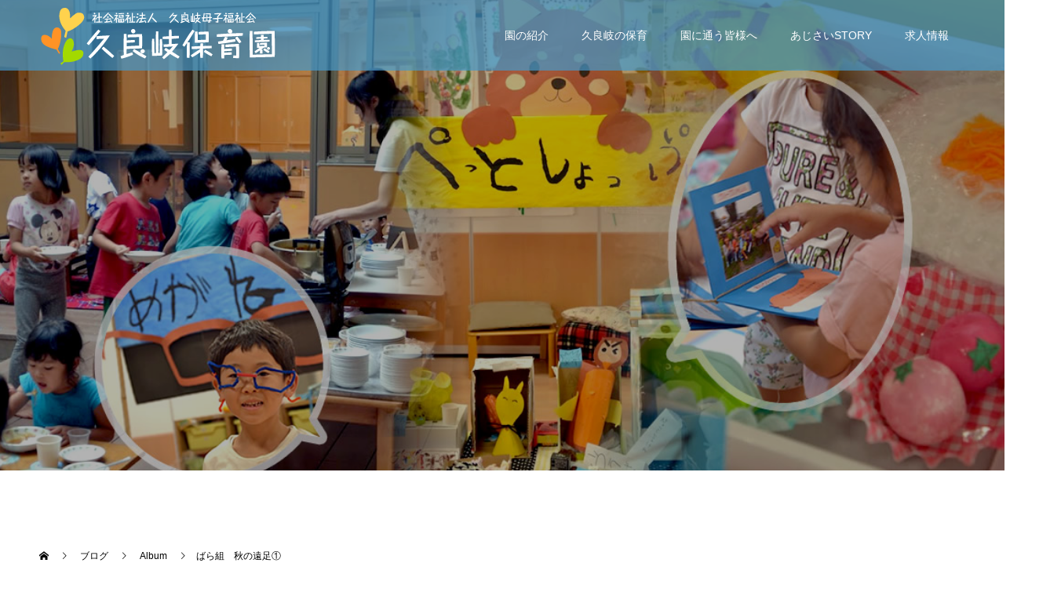

--- FILE ---
content_type: text/html; charset=UTF-8
request_url: https://www.kurakihoikuen.jp/%E3%81%B0%E3%82%89%E7%B5%84%E3%80%80%E7%A7%8B%E3%81%AE%E9%81%A0%E8%B6%B3%E2%91%A0/
body_size: 59467
content:
<!doctype html>
<html lang="ja" prefix="og: http://ogp.me/ns#">
<head>
<meta charset="UTF-8">
<meta name="viewport" content="width=device-width, initial-scale=1">
<meta name="description" content="ばら組、秋の遠足の様子です。室内でゲームをしました。">
<!-- Global site tag (gtag.js) - Google Analytics -->
<script async src="https://www.googletagmanager.com/gtag/js?id=UA-224322359-1"></script>
<script>
    window.dataLayer = window.dataLayer || [];
    function gtag() {
        dataLayer.push(arguments);
    }
    gtag('js', new Date());

    gtag('config', 'UA-224322359-1', { 'anonymize_ip': false } );
</script>
<title>ばら組　秋の遠足① &#8211; 久良岐保育園</title>
<meta name='robots' content='max-image-preview:large' />
<link rel="alternate" type="application/rss+xml" title="久良岐保育園 &raquo; フィード" href="https://www.kurakihoikuen.jp/feed/" />
<link rel="alternate" type="application/rss+xml" title="久良岐保育園 &raquo; コメントフィード" href="https://www.kurakihoikuen.jp/comments/feed/" />
<link rel="alternate" title="oEmbed (JSON)" type="application/json+oembed" href="https://www.kurakihoikuen.jp/wp-json/oembed/1.0/embed?url=https%3A%2F%2Fwww.kurakihoikuen.jp%2F%25e3%2581%25b0%25e3%2582%2589%25e7%25b5%2584%25e3%2580%2580%25e7%25a7%258b%25e3%2581%25ae%25e9%2581%25a0%25e8%25b6%25b3%25e2%2591%25a0%2F" />
<link rel="alternate" title="oEmbed (XML)" type="text/xml+oembed" href="https://www.kurakihoikuen.jp/wp-json/oembed/1.0/embed?url=https%3A%2F%2Fwww.kurakihoikuen.jp%2F%25e3%2581%25b0%25e3%2582%2589%25e7%25b5%2584%25e3%2580%2580%25e7%25a7%258b%25e3%2581%25ae%25e9%2581%25a0%25e8%25b6%25b3%25e2%2591%25a0%2F&#038;format=xml" />
<style id='wp-img-auto-sizes-contain-inline-css' type='text/css'>
img:is([sizes=auto i],[sizes^="auto," i]){contain-intrinsic-size:3000px 1500px}
/*# sourceURL=wp-img-auto-sizes-contain-inline-css */
</style>
<style id='wp-emoji-styles-inline-css' type='text/css'>

	img.wp-smiley, img.emoji {
		display: inline !important;
		border: none !important;
		box-shadow: none !important;
		height: 1em !important;
		width: 1em !important;
		margin: 0 0.07em !important;
		vertical-align: -0.1em !important;
		background: none !important;
		padding: 0 !important;
	}
/*# sourceURL=wp-emoji-styles-inline-css */
</style>
<style id='wp-block-library-inline-css' type='text/css'>
:root{--wp-block-synced-color:#7a00df;--wp-block-synced-color--rgb:122,0,223;--wp-bound-block-color:var(--wp-block-synced-color);--wp-editor-canvas-background:#ddd;--wp-admin-theme-color:#007cba;--wp-admin-theme-color--rgb:0,124,186;--wp-admin-theme-color-darker-10:#006ba1;--wp-admin-theme-color-darker-10--rgb:0,107,160.5;--wp-admin-theme-color-darker-20:#005a87;--wp-admin-theme-color-darker-20--rgb:0,90,135;--wp-admin-border-width-focus:2px}@media (min-resolution:192dpi){:root{--wp-admin-border-width-focus:1.5px}}.wp-element-button{cursor:pointer}:root .has-very-light-gray-background-color{background-color:#eee}:root .has-very-dark-gray-background-color{background-color:#313131}:root .has-very-light-gray-color{color:#eee}:root .has-very-dark-gray-color{color:#313131}:root .has-vivid-green-cyan-to-vivid-cyan-blue-gradient-background{background:linear-gradient(135deg,#00d084,#0693e3)}:root .has-purple-crush-gradient-background{background:linear-gradient(135deg,#34e2e4,#4721fb 50%,#ab1dfe)}:root .has-hazy-dawn-gradient-background{background:linear-gradient(135deg,#faaca8,#dad0ec)}:root .has-subdued-olive-gradient-background{background:linear-gradient(135deg,#fafae1,#67a671)}:root .has-atomic-cream-gradient-background{background:linear-gradient(135deg,#fdd79a,#004a59)}:root .has-nightshade-gradient-background{background:linear-gradient(135deg,#330968,#31cdcf)}:root .has-midnight-gradient-background{background:linear-gradient(135deg,#020381,#2874fc)}:root{--wp--preset--font-size--normal:16px;--wp--preset--font-size--huge:42px}.has-regular-font-size{font-size:1em}.has-larger-font-size{font-size:2.625em}.has-normal-font-size{font-size:var(--wp--preset--font-size--normal)}.has-huge-font-size{font-size:var(--wp--preset--font-size--huge)}.has-text-align-center{text-align:center}.has-text-align-left{text-align:left}.has-text-align-right{text-align:right}.has-fit-text{white-space:nowrap!important}#end-resizable-editor-section{display:none}.aligncenter{clear:both}.items-justified-left{justify-content:flex-start}.items-justified-center{justify-content:center}.items-justified-right{justify-content:flex-end}.items-justified-space-between{justify-content:space-between}.screen-reader-text{border:0;clip-path:inset(50%);height:1px;margin:-1px;overflow:hidden;padding:0;position:absolute;width:1px;word-wrap:normal!important}.screen-reader-text:focus{background-color:#ddd;clip-path:none;color:#444;display:block;font-size:1em;height:auto;left:5px;line-height:normal;padding:15px 23px 14px;text-decoration:none;top:5px;width:auto;z-index:100000}html :where(.has-border-color){border-style:solid}html :where([style*=border-top-color]){border-top-style:solid}html :where([style*=border-right-color]){border-right-style:solid}html :where([style*=border-bottom-color]){border-bottom-style:solid}html :where([style*=border-left-color]){border-left-style:solid}html :where([style*=border-width]){border-style:solid}html :where([style*=border-top-width]){border-top-style:solid}html :where([style*=border-right-width]){border-right-style:solid}html :where([style*=border-bottom-width]){border-bottom-style:solid}html :where([style*=border-left-width]){border-left-style:solid}html :where(img[class*=wp-image-]){height:auto;max-width:100%}:where(figure){margin:0 0 1em}html :where(.is-position-sticky){--wp-admin--admin-bar--position-offset:var(--wp-admin--admin-bar--height,0px)}@media screen and (max-width:600px){html :where(.is-position-sticky){--wp-admin--admin-bar--position-offset:0px}}

/*# sourceURL=wp-block-library-inline-css */
</style><style id='global-styles-inline-css' type='text/css'>
:root{--wp--preset--aspect-ratio--square: 1;--wp--preset--aspect-ratio--4-3: 4/3;--wp--preset--aspect-ratio--3-4: 3/4;--wp--preset--aspect-ratio--3-2: 3/2;--wp--preset--aspect-ratio--2-3: 2/3;--wp--preset--aspect-ratio--16-9: 16/9;--wp--preset--aspect-ratio--9-16: 9/16;--wp--preset--color--black: #000000;--wp--preset--color--cyan-bluish-gray: #abb8c3;--wp--preset--color--white: #ffffff;--wp--preset--color--pale-pink: #f78da7;--wp--preset--color--vivid-red: #cf2e2e;--wp--preset--color--luminous-vivid-orange: #ff6900;--wp--preset--color--luminous-vivid-amber: #fcb900;--wp--preset--color--light-green-cyan: #7bdcb5;--wp--preset--color--vivid-green-cyan: #00d084;--wp--preset--color--pale-cyan-blue: #8ed1fc;--wp--preset--color--vivid-cyan-blue: #0693e3;--wp--preset--color--vivid-purple: #9b51e0;--wp--preset--gradient--vivid-cyan-blue-to-vivid-purple: linear-gradient(135deg,rgb(6,147,227) 0%,rgb(155,81,224) 100%);--wp--preset--gradient--light-green-cyan-to-vivid-green-cyan: linear-gradient(135deg,rgb(122,220,180) 0%,rgb(0,208,130) 100%);--wp--preset--gradient--luminous-vivid-amber-to-luminous-vivid-orange: linear-gradient(135deg,rgb(252,185,0) 0%,rgb(255,105,0) 100%);--wp--preset--gradient--luminous-vivid-orange-to-vivid-red: linear-gradient(135deg,rgb(255,105,0) 0%,rgb(207,46,46) 100%);--wp--preset--gradient--very-light-gray-to-cyan-bluish-gray: linear-gradient(135deg,rgb(238,238,238) 0%,rgb(169,184,195) 100%);--wp--preset--gradient--cool-to-warm-spectrum: linear-gradient(135deg,rgb(74,234,220) 0%,rgb(151,120,209) 20%,rgb(207,42,186) 40%,rgb(238,44,130) 60%,rgb(251,105,98) 80%,rgb(254,248,76) 100%);--wp--preset--gradient--blush-light-purple: linear-gradient(135deg,rgb(255,206,236) 0%,rgb(152,150,240) 100%);--wp--preset--gradient--blush-bordeaux: linear-gradient(135deg,rgb(254,205,165) 0%,rgb(254,45,45) 50%,rgb(107,0,62) 100%);--wp--preset--gradient--luminous-dusk: linear-gradient(135deg,rgb(255,203,112) 0%,rgb(199,81,192) 50%,rgb(65,88,208) 100%);--wp--preset--gradient--pale-ocean: linear-gradient(135deg,rgb(255,245,203) 0%,rgb(182,227,212) 50%,rgb(51,167,181) 100%);--wp--preset--gradient--electric-grass: linear-gradient(135deg,rgb(202,248,128) 0%,rgb(113,206,126) 100%);--wp--preset--gradient--midnight: linear-gradient(135deg,rgb(2,3,129) 0%,rgb(40,116,252) 100%);--wp--preset--font-size--small: 13px;--wp--preset--font-size--medium: 20px;--wp--preset--font-size--large: 36px;--wp--preset--font-size--x-large: 42px;--wp--preset--spacing--20: 0.44rem;--wp--preset--spacing--30: 0.67rem;--wp--preset--spacing--40: 1rem;--wp--preset--spacing--50: 1.5rem;--wp--preset--spacing--60: 2.25rem;--wp--preset--spacing--70: 3.38rem;--wp--preset--spacing--80: 5.06rem;--wp--preset--shadow--natural: 6px 6px 9px rgba(0, 0, 0, 0.2);--wp--preset--shadow--deep: 12px 12px 50px rgba(0, 0, 0, 0.4);--wp--preset--shadow--sharp: 6px 6px 0px rgba(0, 0, 0, 0.2);--wp--preset--shadow--outlined: 6px 6px 0px -3px rgb(255, 255, 255), 6px 6px rgb(0, 0, 0);--wp--preset--shadow--crisp: 6px 6px 0px rgb(0, 0, 0);}:where(.is-layout-flex){gap: 0.5em;}:where(.is-layout-grid){gap: 0.5em;}body .is-layout-flex{display: flex;}.is-layout-flex{flex-wrap: wrap;align-items: center;}.is-layout-flex > :is(*, div){margin: 0;}body .is-layout-grid{display: grid;}.is-layout-grid > :is(*, div){margin: 0;}:where(.wp-block-columns.is-layout-flex){gap: 2em;}:where(.wp-block-columns.is-layout-grid){gap: 2em;}:where(.wp-block-post-template.is-layout-flex){gap: 1.25em;}:where(.wp-block-post-template.is-layout-grid){gap: 1.25em;}.has-black-color{color: var(--wp--preset--color--black) !important;}.has-cyan-bluish-gray-color{color: var(--wp--preset--color--cyan-bluish-gray) !important;}.has-white-color{color: var(--wp--preset--color--white) !important;}.has-pale-pink-color{color: var(--wp--preset--color--pale-pink) !important;}.has-vivid-red-color{color: var(--wp--preset--color--vivid-red) !important;}.has-luminous-vivid-orange-color{color: var(--wp--preset--color--luminous-vivid-orange) !important;}.has-luminous-vivid-amber-color{color: var(--wp--preset--color--luminous-vivid-amber) !important;}.has-light-green-cyan-color{color: var(--wp--preset--color--light-green-cyan) !important;}.has-vivid-green-cyan-color{color: var(--wp--preset--color--vivid-green-cyan) !important;}.has-pale-cyan-blue-color{color: var(--wp--preset--color--pale-cyan-blue) !important;}.has-vivid-cyan-blue-color{color: var(--wp--preset--color--vivid-cyan-blue) !important;}.has-vivid-purple-color{color: var(--wp--preset--color--vivid-purple) !important;}.has-black-background-color{background-color: var(--wp--preset--color--black) !important;}.has-cyan-bluish-gray-background-color{background-color: var(--wp--preset--color--cyan-bluish-gray) !important;}.has-white-background-color{background-color: var(--wp--preset--color--white) !important;}.has-pale-pink-background-color{background-color: var(--wp--preset--color--pale-pink) !important;}.has-vivid-red-background-color{background-color: var(--wp--preset--color--vivid-red) !important;}.has-luminous-vivid-orange-background-color{background-color: var(--wp--preset--color--luminous-vivid-orange) !important;}.has-luminous-vivid-amber-background-color{background-color: var(--wp--preset--color--luminous-vivid-amber) !important;}.has-light-green-cyan-background-color{background-color: var(--wp--preset--color--light-green-cyan) !important;}.has-vivid-green-cyan-background-color{background-color: var(--wp--preset--color--vivid-green-cyan) !important;}.has-pale-cyan-blue-background-color{background-color: var(--wp--preset--color--pale-cyan-blue) !important;}.has-vivid-cyan-blue-background-color{background-color: var(--wp--preset--color--vivid-cyan-blue) !important;}.has-vivid-purple-background-color{background-color: var(--wp--preset--color--vivid-purple) !important;}.has-black-border-color{border-color: var(--wp--preset--color--black) !important;}.has-cyan-bluish-gray-border-color{border-color: var(--wp--preset--color--cyan-bluish-gray) !important;}.has-white-border-color{border-color: var(--wp--preset--color--white) !important;}.has-pale-pink-border-color{border-color: var(--wp--preset--color--pale-pink) !important;}.has-vivid-red-border-color{border-color: var(--wp--preset--color--vivid-red) !important;}.has-luminous-vivid-orange-border-color{border-color: var(--wp--preset--color--luminous-vivid-orange) !important;}.has-luminous-vivid-amber-border-color{border-color: var(--wp--preset--color--luminous-vivid-amber) !important;}.has-light-green-cyan-border-color{border-color: var(--wp--preset--color--light-green-cyan) !important;}.has-vivid-green-cyan-border-color{border-color: var(--wp--preset--color--vivid-green-cyan) !important;}.has-pale-cyan-blue-border-color{border-color: var(--wp--preset--color--pale-cyan-blue) !important;}.has-vivid-cyan-blue-border-color{border-color: var(--wp--preset--color--vivid-cyan-blue) !important;}.has-vivid-purple-border-color{border-color: var(--wp--preset--color--vivid-purple) !important;}.has-vivid-cyan-blue-to-vivid-purple-gradient-background{background: var(--wp--preset--gradient--vivid-cyan-blue-to-vivid-purple) !important;}.has-light-green-cyan-to-vivid-green-cyan-gradient-background{background: var(--wp--preset--gradient--light-green-cyan-to-vivid-green-cyan) !important;}.has-luminous-vivid-amber-to-luminous-vivid-orange-gradient-background{background: var(--wp--preset--gradient--luminous-vivid-amber-to-luminous-vivid-orange) !important;}.has-luminous-vivid-orange-to-vivid-red-gradient-background{background: var(--wp--preset--gradient--luminous-vivid-orange-to-vivid-red) !important;}.has-very-light-gray-to-cyan-bluish-gray-gradient-background{background: var(--wp--preset--gradient--very-light-gray-to-cyan-bluish-gray) !important;}.has-cool-to-warm-spectrum-gradient-background{background: var(--wp--preset--gradient--cool-to-warm-spectrum) !important;}.has-blush-light-purple-gradient-background{background: var(--wp--preset--gradient--blush-light-purple) !important;}.has-blush-bordeaux-gradient-background{background: var(--wp--preset--gradient--blush-bordeaux) !important;}.has-luminous-dusk-gradient-background{background: var(--wp--preset--gradient--luminous-dusk) !important;}.has-pale-ocean-gradient-background{background: var(--wp--preset--gradient--pale-ocean) !important;}.has-electric-grass-gradient-background{background: var(--wp--preset--gradient--electric-grass) !important;}.has-midnight-gradient-background{background: var(--wp--preset--gradient--midnight) !important;}.has-small-font-size{font-size: var(--wp--preset--font-size--small) !important;}.has-medium-font-size{font-size: var(--wp--preset--font-size--medium) !important;}.has-large-font-size{font-size: var(--wp--preset--font-size--large) !important;}.has-x-large-font-size{font-size: var(--wp--preset--font-size--x-large) !important;}
/*# sourceURL=global-styles-inline-css */
</style>

<style id='classic-theme-styles-inline-css' type='text/css'>
/*! This file is auto-generated */
.wp-block-button__link{color:#fff;background-color:#32373c;border-radius:9999px;box-shadow:none;text-decoration:none;padding:calc(.667em + 2px) calc(1.333em + 2px);font-size:1.125em}.wp-block-file__button{background:#32373c;color:#fff;text-decoration:none}
/*# sourceURL=/wp-includes/css/classic-themes.min.css */
</style>
<link rel='stylesheet' id='liquid-block-speech-css' href='https://www.kurakihoikuen.jp/ks/wp-content/plugins/liquid-speech-balloon/css/block.css?ver=6.9' type='text/css' media='all' />
<link rel='stylesheet' id='finalTilesGallery_stylesheet-css' href='https://www.kurakihoikuen.jp/ks/wp-content/plugins/final-tiles-grid-gallery-lite/scripts/ftg.css?ver=3.6.10' type='text/css' media='all' />
<link rel='stylesheet' id='fontawesome_stylesheet-css' href='https://www.kurakihoikuen.jp/ks/wp-content/plugins/final-tiles-grid-gallery-lite/fonts/font-awesome/css/font-awesome.min.css?ver=6.9' type='text/css' media='all' />
<link rel='stylesheet' id='switch-style-css' href='https://www.kurakihoikuen.jp/ks/wp-content/themes/switch_tcd063/style.css?ver=1.7.3' type='text/css' media='all' />
<script type="text/javascript" src="https://www.kurakihoikuen.jp/ks/wp-includes/js/jquery/jquery.min.js?ver=3.7.1" id="jquery-core-js"></script>
<script type="text/javascript" src="https://www.kurakihoikuen.jp/ks/wp-includes/js/jquery/jquery-migrate.min.js?ver=3.4.1" id="jquery-migrate-js"></script>
<link rel="https://api.w.org/" href="https://www.kurakihoikuen.jp/wp-json/" /><link rel="alternate" title="JSON" type="application/json" href="https://www.kurakihoikuen.jp/wp-json/wp/v2/posts/28669" /><link rel="canonical" href="https://www.kurakihoikuen.jp/%e3%81%b0%e3%82%89%e7%b5%84%e3%80%80%e7%a7%8b%e3%81%ae%e9%81%a0%e8%b6%b3%e2%91%a0/" />
<link rel='shortlink' href='https://www.kurakihoikuen.jp/?p=28669' />
<style type="text/css">* Custom css for Access Category Password form */
		.acpwd-container {
		
		}
		
		.acpwd-added-excerpt {
		}
		
		.acpwd-info-message {
		
		}
		
		.acpwd-form {
		
		}
		.acpwd-pass {
		
		}
		
		.acpwd-submit {
		
		}
		
		.acpwd-error-message {
			color: darkred;
		}</style><style type="text/css">.liquid-speech-balloon-00 .liquid-speech-balloon-avatar { background-image: url("https://www.kurakihoikuen.jp/ks/wp-content/uploads/2022/02/papa.png"); } .liquid-speech-balloon-01 .liquid-speech-balloon-avatar { background-image: url("https://www.kurakihoikuen.jp/ks/wp-content/uploads/2022/02/mama.png"); } .liquid-speech-balloon-02 .liquid-speech-balloon-avatar { background-image: url("https://www.kurakihoikuen.jp/ks/wp-content/uploads/2022/03/hogosya01.jpg"); } .liquid-speech-balloon-03 .liquid-speech-balloon-avatar { background-image: url("https://www.kurakihoikuen.jp/ks/wp-content/uploads/2022/03/hogosya02.jpg"); } .liquid-speech-balloon-04 .liquid-speech-balloon-avatar { background-image: url("https://www.kurakihoikuen.jp/ks/wp-content/uploads/2022/03/hogosya03.jpg"); } .liquid-speech-balloon-05 .liquid-speech-balloon-avatar { background-image: url("https://www.kurakihoikuen.jp/ks/wp-content/uploads/2022/03/hogosya04.jpg"); } .liquid-speech-balloon-06 .liquid-speech-balloon-avatar { background-image: url("https://www.kurakihoikuen.jp/ks/wp-content/uploads/2022/03/hogosya05.jpg"); } .liquid-speech-balloon-07 .liquid-speech-balloon-avatar { background-image: url("https://www.kurakihoikuen.jp/ks/wp-content/uploads/2022/03/hogosya06.jpg"); } .liquid-speech-balloon-08 .liquid-speech-balloon-avatar { background-image: url("https://www.kurakihoikuen.jp/ks/wp-content/uploads/2022/03/kyujin_abata01.jpg"); } .liquid-speech-balloon-09 .liquid-speech-balloon-avatar { background-image: url("https://www.kurakihoikuen.jp/ks/wp-content/uploads/2022/03/kyujin_abata02.jpg"); } .liquid-speech-balloon-10 .liquid-speech-balloon-avatar { background-image: url("https://www.kurakihoikuen.jp/ks/wp-content/uploads/2022/03/kyujin_abata03.jpg"); } .liquid-speech-balloon-00 .liquid-speech-balloon-avatar::after { content: "papa"; } .liquid-speech-balloon-01 .liquid-speech-balloon-avatar::after { content: "mama"; } .liquid-speech-balloon-02 .liquid-speech-balloon-avatar::after { content: "保護者さんの声"; } .liquid-speech-balloon-03 .liquid-speech-balloon-avatar::after { content: "保護者さんの声"; } .liquid-speech-balloon-04 .liquid-speech-balloon-avatar::after { content: "保護者さんの声"; } .liquid-speech-balloon-05 .liquid-speech-balloon-avatar::after { content: "保護者さんの声"; } .liquid-speech-balloon-06 .liquid-speech-balloon-avatar::after { content: "保護者さんの声"; } .liquid-speech-balloon-07 .liquid-speech-balloon-avatar::after { content: "保護者さんの声"; } .liquid-speech-balloon-08 .liquid-speech-balloon-avatar::after { content: "保育士の声"; } .liquid-speech-balloon-09 .liquid-speech-balloon-avatar::after { content: "保育士の声"; } .liquid-speech-balloon-10 .liquid-speech-balloon-avatar::after { content: "保育士の声"; } </style>
<style>
.c-comment__form-submit:hover,.p-cb__item-btn a,.c-pw__btn,.p-readmore__btn,.p-pager span,.p-page-links a,.p-pagetop,.p-widget__title,.p-entry__meta,.p-headline,.p-article06__cat,.p-nav02__item-upper,.p-page-header__title,.p-plan__title,.p-btn{background: #4599cb}.c-pw__btn:hover,.p-cb__item-btn a:hover,.p-pagetop:focus,.p-pagetop:hover,.p-readmore__btn:hover,.p-page-links > span,.p-page-links a:hover,.p-pager a:hover,.p-entry__meta a:hover,.p-article06__cat:hover,.p-interview__cat:hover,.p-nav02__item-upper:hover,.p-btn:hover{background: #4599cb}.p-archive-header__title,.p-article01__title a:hover,.p-article01__cat a:hover,.p-article04__title a:hover,.p-faq__cat,.p-faq__list dt:hover,.p-triangle,.p-article06__title a:hover,.p-interview__faq dt,.p-nav02__item-lower:hover .p-nav02__item-title,.p-article07 a:hover,.p-article07__title,.p-block01__title,.p-block01__lower-title,.p-block02__item-title,.p-block03__item-title,.p-block04__title,.p-index-content02__title,.p-article09 a:hover .p-article09__title,.p-index-content06__title,.p-plan-table01__price,.p-plan__catch,.p-plan__notice-title,.p-spec__title,.p-widget a:hover{color: #4599cb}.p-entry__body a,.custom-html-widget a{color: #4599cb}body{font-family: Verdana, "Hiragino Kaku Gothic ProN", "ヒラギノ角ゴ ProN W3", "メイリオ", Meiryo, sans-serif}.c-logo,.p-page-header__title,.p-page-header__desc,.p-archive-header__title,.p-faq__cat,.p-interview__title,.p-footer-link__title,.p-block01__title,.p-block04__title,.p-index-content02__title,.p-headline02__title,.p-index-content01__title,.p-index-content06__title,.p-index-content07__title,.p-index-content09__title,.p-plan__title,.p-plan__catch,.p-header-content__title,.p-spec__title{font-family: Verdana, "Hiragino Kaku Gothic ProN", "ヒラギノ角ゴ ProN W3", "メイリオ", Meiryo, sans-serif}.p-page-header__title{transition-delay: 3s}.p-hover-effect--type1:hover img{-webkit-transform: scale(1.2);transform: scale(1.2)}.l-header{background: rgba(69, 153, 203, 0.700000)}.l-header--fixed.is-active{background: rgba(69, 153, 203, 1.000000)}.p-menu-btn{color: #ffffff}.p-global-nav > ul > li > a{color: #ffffff}.p-global-nav > ul > li > a:hover{color: #999999}.p-global-nav .sub-menu a{background: #4599cb;color: #ffffff}.p-global-nav .sub-menu a:hover{background: #003d7f;color: #ffffff}.p-global-nav .menu-item-has-children > a > .p-global-nav__toggle::before{border-color: #ffffff}.p-footer-link{background-image: url(https://www.kurakihoikuen.jp/ks/wp-content/uploads/2022/03/goannai.jpg)}.p-footer-link::before{background: rgba(0,0,0, 0.500000)}.p-info{background: #ffffff;color: #4599cb}.p-info__logo{font-size: 25px}.p-footer-nav{background: #f5f5f5;color: #000000}.p-footer-nav a{color: #000000}.p-footer-nav a:hover{color: #003d7f}.p-copyright{background: #4599cb}.p-page-header::before{background: rgba(0, 0, 0, 0.3)}.p-page-header__desc{color: #ffffff;font-size: 40px}.p-entry__title{font-size: 32px}.p-entry__body{font-size: 16px}@media screen and (max-width: 1199px) {.l-header{background: #4599cb}.l-header--fixed.is-active{background: #4599cb}.p-global-nav{background: rgba(69,153,203, 1)}.p-global-nav > ul > li > a,.p-global-nav > ul > li > a:hover,.p-global-nav a,.p-global-nav a:hover,.p-global-nav .sub-menu a,.p-global-nav .sub-menu a:hover{color: #ffffff!important}.p-global-nav .menu-item-has-children > a > .sub-menu-toggle::before{border-color: #ffffff}}@media screen and (max-width: 767px) {.p-page-header__desc{font-size: 18px}.p-entry__title{font-size: 20px}.p-entry__body{font-size: 14px}}.c-load--type1 { border: 3px solid rgba(69, 153, 203, 0.2); border-top-color: #4599cb; }
/*フッター小バナー*/
.p-article07__title { font-size:0.9em;}
/*フッター小バナースマホ対策*/
@media screen and (max-width: 560px) {
.p-article07__title { font-size:0.8em;}
}

/*タイトル幅スマホ対策*/
@media screen and (max-width: 767px) {
.p-page-header__title {min-width: 340px; }
}

/*6つのカード*/

.container {
  display: flex;
  flex-direction: column;
  gap: 4vh;
  padding: 0;
  border: none;
	margin: 0 0 100px 0;
}
 
[class^=block-] {
  display: flex;
  flex-direction: row;
  height: 30.3333333333vh;
  gap: 4vh;
}

@media (max-width: 782px) {
  [class^=block-] {
    flex-direction: column;
    height: 800px;
  }
}
 
[class^=box-] {
  display: flex;
  justify-content: center;
  align-items: center;
  flex-basis: 33.3333333333%;
  border: 1px solid #ddd;
  border-radius: 0px;
  background-color: #dddddd;
  font-size: 160%;
	font-weight: bold;
}

/*6つのカード背景*/

.boximage01 {
	background-image: url("https://www.kurakihoikuen.jp/ks/wp-content/uploads/2022/01/7-1.jpg");
	background-position: center;
}
.boximage02 {
	background-image: url("https://www.kurakihoikuen.jp/ks/wp-content/uploads/2022/01/7-2.jpg");
	background-position: center;
}
.boximage03 {
	background-image: url("https://www.kurakihoikuen.jp/ks/wp-content/uploads/2022/01/7-3.jpg");
	background-position: center;
}
.boximage04 {
	background-image: url("https://www.kurakihoikuen.jp/ks/wp-content/uploads/2022/01/7-4.jpg");
	background-position: center;
}
.boximage05 {
	background-image: url("https://www.kurakihoikuen.jp/ks/wp-content/uploads/2022/01/7-5.jpg");
	background-position: center;
}
.boximage06 {
	background-image: url("https://www.kurakihoikuen.jp/ks/wp-content/uploads/2022/01/7-6.jpg");
	background-position: center;
}


/*文字をマウスオーバーで拡大*/

.my-parts {
	display: inline-block;
	transition: all .3s ease 0s;
	text-decoration: none;
  color:#fff;
	text-shadow: 2px 2px 5px #000;
	}
.my-parts:hover {
	cursor: pointer;
	transform: scale(1.2);
	}

/*保護者の声*/

.section06 .wrap {
  display: flex;
  justify-content: space-between;
  align-items: center;
  flex-wrap: wrap;
	margin:0 0 50px 0;
}

.section06 img {
  display: block;
  width: 48%;
  height: auto;
	margin:0 0 50px 0;
}

.section06 .box {
  width: 48%;
	padding: auto;
	text-align: center;
}
.section06 .box img{
	width:70%;
	margin:0 auto 20px auto;
}

.section06 .p-btn {
	margin: 40px;
	
}

.section06 .box p {
	line-height:160%;	
}

.section06 h2 {
	color:#4599cb;
	line-height:140%;	
}


@media (max-width: 782px) {
.section06 img {
	width: 100%;
	}
.section06 .box{
	width: 100%;
	}
.section06 .box img{
	width:90%;
	margin:0 auto 20px auto;
}
}

img {
    border-radius: 0px;
}

.p-btn { display: inline-block; min-width: 200px; height: 55px; padding: 0 15px; border-radius: 0px; color: #fff; font-size: 14px; line-height: 55px; text-align: center; }



/*説明分*/
	
.setsumei01 p{
 text-align:center;	
 margin-bottom:15px;
	}	


/* 固定ページタイトルデザイン */

.p-block02__item-title {
	display:block;
background:url(https://www.kurakihoikuen.jp/ks/wp-content/uploads/2022/01/tit_bg01.png) 0px 0px no-repeat;
	padding:20px 0 0 80px;
	margin:0 0 20px 0;
	width: 100%;
  overflow: hidden;
	height:94px;
	font-size: 1.1rem;
  line-height: 1.8;
  white-space: nowrap;
  text-overflow: ellipsis;
}

@media (max-width: 782px) {
.p-block02__item-title {
	display:block;
background:url(https://www.kurakihoikuen.jp/ks/wp-content/uploads/2022/01/tit_bg01_small.png) 0px 0px no-repeat;
	padding:20px 0 0 60px;
	margin:0 0 20px 0;
	width: 100%;
  overflow: hidden;
	height:94px;
	font-size: 1rem;
  line-height: 1.8;
  white-space: nowrap;
  text-overflow: ellipsis;
}
}

/* トップページ下部バナー */

.banner {
        display: block;
        position: relative;
        padding-top: 400px;
        margin: 0px auto 50px auto;
        width: 100%;
        border-radius: 0px;
        background-image: url(https://www.kurakihoikuen.jp/ks/wp-content/uploads/2022/01/ajisai_top2.jpg);
        background-repeat: no-repeat;
        background-position: center;
        background-size: cover;
        overflow: hidden;
}
.banner:hover {
        color: #fff;
        text-decoration: none;
}
.banner::before {
        position: absolute;
        top: 0px;
        left: 0px;
        right: 0px;
        bottom: 0px;
        background-color: rgba(0, 0, 0, 0);
        content: "";
}
.banner:hover::before {
        background-color: rgba(0, 0, 0, 0);
}
.banner > p {
        position: absolute;
        top: 50%;
        left: 0px;
        transform: translateY(-50%);
        padding: 0px;
        margin: 0px;
        width: 100%;
        color: #fff;
        font-weight: bold;
        text-align: center;
        text-shadow: -2px -2px 6px #8B545E, 2px -2px 6px #8B545E, 2px 2px 6px #8B545E, -2px 2px 6px #8B545E;
        white-space: nowrap;
}
.banner > p > span {
        display: block;
}
.banner > p > span:nth-of-type(1) {
        font-size: 24px;
}
.banner > p > span:nth-of-type(2) {
        font-size: 48px;
}

@media (max-width: 782px) {
.banner > p > span:nth-of-type(1) {
        font-size: 20px;
}
.banner > p > span:nth-of-type(2) {
        font-size: 32px;
}
}

</style>
<!-- Global site tag (gtag.js) - Google Analytics -->
<script async src="https://www.googletagmanager.com/gtag/js?id=UA-224322359-1"></script>
<script>
  window.dataLayer = window.dataLayer || [];
  function gtag(){dataLayer.push(arguments);}
  gtag('js', new Date());

  gtag('config', 'UA-224322359-1');
</script>
</head>
<body class="wp-singular post-template-default single single-post postid-28669 single-format-standard wp-theme-switch_tcd063">
  <div id="site_loader_overlay">
  <div id="site_loader_animation" class="c-load--type1">
      </div>
</div>
<header id="js-header" class="l-header">
  <div class="l-header__inner l-inner">
    <div class="l-header__logo c-logo">
    <a href="https://www.kurakihoikuen.jp/">
    <img src="https://www.kurakihoikuen.jp/ks/wp-content/uploads/2022/01/logo01-2.png" alt="久良岐保育園">
  </a>
  </div>
    <button id="js-menu-btn" class="p-menu-btn c-menu-btn"></button>
    <nav id="js-global-nav" class="p-global-nav"><ul id="menu-%e3%82%b5%e3%83%b3%e3%83%97%e3%83%ab%e3%83%a1%e3%83%8b%e3%83%a5%e3%83%bc" class="menu"><li id="menu-item-34" class="menu-item menu-item-type-custom menu-item-object-custom menu-item-has-children menu-item-34"><a href="https://www.kurakihoikuen.jp/feature01/">園の紹介<span class="p-global-nav__toggle"></span></a>
<ul class="sub-menu">
	<li id="menu-item-439" class="menu-item menu-item-type-post_type menu-item-object-page menu-item-439"><a href="https://www.kurakihoikuen.jp/feature01/">車で通える保育園<span class="p-global-nav__toggle"></span></a></li>
	<li id="menu-item-441" class="menu-item menu-item-type-post_type menu-item-object-page menu-item-441"><a href="https://www.kurakihoikuen.jp/feature02/">小さなグループの生活<span class="p-global-nav__toggle"></span></a></li>
	<li id="menu-item-440" class="menu-item menu-item-type-post_type menu-item-object-page menu-item-440"><a href="https://www.kurakihoikuen.jp/feature03/">火災や自然災害時にも安心<span class="p-global-nav__toggle"></span></a></li>
	<li id="menu-item-708" class="menu-item menu-item-type-custom menu-item-object-custom menu-item-708"><a href="https://www.kurakihoikuen.jp/news/">お知らせ<span class="p-global-nav__toggle"></span></a></li>
	<li id="menu-item-709" class="menu-item menu-item-type-custom menu-item-object-custom menu-item-709"><a href="https://www.kurakihoikuen.jp/event/">イベント<span class="p-global-nav__toggle"></span></a></li>
	<li id="menu-item-707" class="menu-item menu-item-type-custom menu-item-object-custom menu-item-707"><a href="https://www.kurakihoikuen.jp/interview/">インタビュー<span class="p-global-nav__toggle"></span></a></li>
	<li id="menu-item-949" class="menu-item menu-item-type-post_type menu-item-object-page menu-item-949"><a href="https://www.kurakihoikuen.jp/link/">関連施設<span class="p-global-nav__toggle"></span></a></li>
</ul>
</li>
<li id="menu-item-623" class="menu-item menu-item-type-custom menu-item-object-custom menu-item-has-children menu-item-623"><a href="https://www.kurakihoikuen.jp/childcare/">久良岐の保育<span class="p-global-nav__toggle"></span></a>
<ul class="sub-menu">
	<li id="menu-item-177" class="menu-item menu-item-type-post_type menu-item-object-page menu-item-177"><a href="https://www.kurakihoikuen.jp/childcare/">久良岐の保育<span class="p-global-nav__toggle"></span></a></li>
	<li id="menu-item-616" class="menu-item menu-item-type-post_type menu-item-object-page menu-item-616"><a href="https://www.kurakihoikuen.jp/reason/">久良岐を選ぶ理由<span class="p-global-nav__toggle"></span></a></li>
	<li id="menu-item-617" class="menu-item menu-item-type-post_type menu-item-object-page menu-item-617"><a href="https://www.kurakihoikuen.jp/news_anketo/">News(久良岐ってこんな所)<span class="p-global-nav__toggle"></span></a></li>
	<li id="menu-item-618" class="menu-item menu-item-type-post_type menu-item-object-page menu-item-618"><a href="https://www.kurakihoikuen.jp/guide/">Guide(入園案内)<span class="p-global-nav__toggle"></span></a></li>
	<li id="menu-item-614" class="menu-item menu-item-type-post_type menu-item-object-page menu-item-614"><a href="https://www.kurakihoikuen.jp/map/">Access(園までの行き方)<span class="p-global-nav__toggle"></span></a></li>
	<li id="menu-item-1869" class="menu-item menu-item-type-post_type menu-item-object-page menu-item-1869"><a href="https://www.kurakihoikuen.jp/download-2/">Download（各種資料ダウンロード）<span class="p-global-nav__toggle"></span></a></li>
	<li id="menu-item-630" class="menu-item menu-item-type-taxonomy menu-item-object-category menu-item-630"><a href="https://www.kurakihoikuen.jp/category/letter/">Letter(園だより)<span class="p-global-nav__toggle"></span></a></li>
</ul>
</li>
<li id="menu-item-619" class="menu-item menu-item-type-custom menu-item-object-custom menu-item-has-children menu-item-619"><a href="https://www.kurakihoikuen.jp/blog_itiran/">園に通う皆様へ<span class="p-global-nav__toggle"></span></a>
<ul class="sub-menu">
	<li id="menu-item-48307" class="menu-item menu-item-type-custom menu-item-object-custom menu-item-has-children menu-item-48307"><a href="https://www.kurakihoikuen.jp/blog_itiran/">ブログ<span class="p-global-nav__toggle"></span></a>
	<ul class="sub-menu">
		<li id="menu-item-1496" class="menu-item menu-item-type-taxonomy menu-item-object-category menu-item-1496"><a href="https://www.kurakihoikuen.jp/category/blog/smile/">Smile<span class="p-global-nav__toggle"></span></a></li>
		<li id="menu-item-1497" class="menu-item menu-item-type-taxonomy menu-item-object-category menu-item-1497"><a href="https://www.kurakihoikuen.jp/category/blog/smile-2/">Smile+<span class="p-global-nav__toggle"></span></a></li>
		<li id="menu-item-1498" class="menu-item menu-item-type-taxonomy menu-item-object-category menu-item-1498"><a href="https://www.kurakihoikuen.jp/category/blog/smiledeli/">SmileDeli<span class="p-global-nav__toggle"></span></a></li>
	</ul>
</li>
	<li id="menu-item-48306" class="menu-item menu-item-type-custom menu-item-object-custom menu-item-48306"><a href="https://www.kurakihoikuen.jp/blog_itiran/">photo&#038;movie(Album)<span class="p-global-nav__toggle"></span></a></li>
	<li id="menu-item-643" class="menu-item menu-item-type-taxonomy menu-item-object-category menu-item-643"><a href="https://www.kurakihoikuen.jp/category/kondatehyo/">献立表<span class="p-global-nav__toggle"></span></a></li>
	<li id="menu-item-932" class="menu-item menu-item-type-post_type menu-item-object-page menu-item-privacy-policy menu-item-932"><a rel="privacy-policy" href="https://www.kurakihoikuen.jp/privacy-policy/">プライバシーポリシー<span class="p-global-nav__toggle"></span></a></li>
</ul>
</li>
<li id="menu-item-405" class="menu-item menu-item-type-post_type menu-item-object-page menu-item-405"><a href="https://www.kurakihoikuen.jp/ajisai_story/">あじさいSTORY<span class="p-global-nav__toggle"></span></a></li>
<li id="menu-item-622" class="menu-item menu-item-type-post_type menu-item-object-page menu-item-has-children menu-item-622"><a href="https://www.kurakihoikuen.jp/careers/">求人情報<span class="p-global-nav__toggle"></span></a>
<ul class="sub-menu">
	<li id="menu-item-35859" class="menu-item menu-item-type-custom menu-item-object-custom menu-item-35859"><a target="_blank" href="https://docs.google.com/forms/d/e/1FAIpQLSeR5v_ooEqSRP1L_1A87rQRTZHGCFICb59FTFX_-JpBTIS0oQ/viewform">見学申し込み<span class="p-global-nav__toggle"></span></a></li>
	<li id="menu-item-35858" class="menu-item menu-item-type-custom menu-item-object-custom menu-item-35858"><a target="_blank" href="https://www.kuraki-boshi.or.jp/recruite/#:~:text=HP%E3%81%B8%E6%88%BB%E3%82%8B-,%E4%B9%85%E8%89%AF%E5%B2%90%E4%BF%9D%E8%82%B2%E5%9C%92,-%E3%80%90%E5%8B%9F%E9%9B%86%E8%81%B7%E7%A8%AE%E3%80%91">募集要項<span class="p-global-nav__toggle"></span></a></li>
</ul>
</li>
</ul></nav>  </div>
</header>
<main class="l-main">
    <header id="js-page-header" class="p-page-header">
        <div class="p-page-header__title">くらきのようす</div>
        <div class="p-page-header__inner l-inner">
      <p id="js-page-header__desc" class="p-page-header__desc"><span>久良岐保育園のようすを<br />
ここから毎日発信しています。</span></p>
    </div>
    <div id="js-page-header__img" class="p-page-header__img p-page-header__img--type2">
      <img src="https://www.kurakihoikuen.jp/ks/wp-content/uploads/2022/02/blog_header-2.jpg" alt="">
    </div>
  </header>
  <ol class="p-breadcrumb c-breadcrumb l-inner" itemscope="" itemtype="http://schema.org/BreadcrumbList">
<li class="p-breadcrumb__item c-breadcrumb__item c-breadcrumb__item--home" itemprop="itemListElement" itemscope="" itemtype="http://schema.org/ListItem">
<a href="https://www.kurakihoikuen.jp/" itemtype="http://schema.org/Thing" itemprop="item">
<span itemprop="name">HOME</span>
</a>
<meta itemprop="position" content="1">
</li>
<li class="p-breadcrumb__item c-breadcrumb__item" itemprop="itemListElement" itemscope="" itemtype="http://schema.org/ListItem">
<a href="https://www.kurakihoikuen.jp/blog_itiran/" itemtype="http://schema.org/Thing" itemprop="item">
<span itemprop="name">ブログ</span>
</a>
<meta itemprop="position" content="2">
</li>
<li class="p-breadcrumb__item c-breadcrumb__item" itemprop="itemListElement" itemscope="" itemtype="http://schema.org/ListItem">
<a href="https://www.kurakihoikuen.jp/category/album/" itemtype="http://schema.org/Thing" itemprop="item">
<span itemprop="name">Album</span>
</a>
<meta itemprop="position" content="3">
</li>
<li class="p-breadcrumb__item c-breadcrumb__item">ばら組　秋の遠足①</li>
</ol>
  <div class="l-contents l-inner">
    <div class="l-primary">
      			<article class="p-entry">
        <div class="p-entry__inner">
                    <div class="p-triangle p-triangle--no-padding p-triangle--grey">
            <time class="p-date" datetime="2023-11-07">
                            <span class="p-date__month">NOV</span>
                            <span class="p-date__day">07</span>
              2023            </time>
          </div>
          				  <figure class="p-entry__img">
            <img width="1024" height="768" src="https://www.kurakihoikuen.jp/ks/wp-content/uploads/2023/11/P1010796_s.jpg" class="attachment-full size-full wp-post-image" alt="" decoding="async" fetchpriority="high" srcset="https://www.kurakihoikuen.jp/ks/wp-content/uploads/2023/11/P1010796_s.jpg 1024w, https://www.kurakihoikuen.jp/ks/wp-content/uploads/2023/11/P1010796_s-300x225.jpg 300w, https://www.kurakihoikuen.jp/ks/wp-content/uploads/2023/11/P1010796_s-768x576.jpg 768w" sizes="(max-width: 1024px) 100vw, 1024px" />          </figure>
			    <header class="p-entry__header">
                        <p class="p-entry__meta">
              <a href="https://www.kurakihoikuen.jp/category/album/">Album</a>
            </p>
                        <h1 class="p-entry__title">ばら組　秋の遠足①</h1>
				  </header>
          <div class="p-entry__body">
          <div class="acpwd-container" id="acpwd-28669">
<p class="acpwd-info-message">このコンテンツはアクセスが制限されています。閲覧するには以下にパスワードを入力してください。</p>
<form class="acpwd-form" action="/%E3%81%B0%E3%82%89%E7%B5%84%E3%80%80%E7%A7%8B%E3%81%AE%E9%81%A0%E8%B6%B3%E2%91%A0/#acpwd-28669" method="post">
	<input class="acpwd-pass" type="password" name="acpwd-pass" placeholder=""><input class="acpwd-submit" type="submit" value="アクセス"><br />
</form>
</div>
          </div>
                              				  <ul class="p-entry__meta-box c-meta-box u-clearfix">
				  	<li class="c-meta-box__item c-meta-box__item--author">投稿者: <a href="https://www.kurakihoikuen.jp/author/kuraki01/" title="久良岐HP投稿者 の投稿" rel="author">久良岐HP投稿者</a></li><li class="c-meta-box__item c-meta-box__item--category"><a href="https://www.kurakihoikuen.jp/category/album/" rel="category tag">Album</a></li>				  </ul>
				            			    <ul class="p-nav01 c-nav01 u-clearfix">
			    	<li class="p-nav01__item--prev p-nav01__item c-nav01__item c-nav01__item--prev"><a href="https://www.kurakihoikuen.jp/%e3%82%82%e3%82%82%e7%b5%84%e3%80%80%e7%a7%8b%e3%81%ae%e9%81%a0%e8%b6%b3-3/" data-prev="前の記事"><span>もも組　秋の遠足</span></a></li>
			    	<li class="p-nav01__item--next p-nav01__item c-nav01__item c-nav01__item--next"><a href="https://www.kurakihoikuen.jp/%e3%81%b0%e3%82%89%e7%b5%84%e3%80%80%e7%a7%8b%e3%81%ae%e9%81%a0%e8%b6%b3%e2%91%a1/" data-next="次の記事"><span>ばら組　秋の遠足②</span></a></li>
			    </ul>
                  </div>
      </article>
                  			<section>
			 	<h2 class="p-headline">関連記事</h2>
			 	<div class="p-entry__related">
                    <article class="p-entry__related-item p-article01">
            <a class="p-article01__img p-hover-effect--type1" href="https://www.kurakihoikuen.jp/%e9%81%8b%e5%8b%95%e4%bc%9a%e4%bf%9d%e8%ad%b7%e8%80%85%e7%ab%b6%e6%8a%80%ef%bc%92/">
              <img width="333" height="380" src="https://www.kurakihoikuen.jp/ks/wp-content/uploads/2023/10/A-256-s-333x380.jpg" class="attachment-size1 size-size1 wp-post-image" alt="" decoding="async" loading="lazy" />            </a>
            <div class="p-article01__content">
              <h3 class="p-article01__title">
              <a href="https://www.kurakihoikuen.jp/%e9%81%8b%e5%8b%95%e4%bc%9a%e4%bf%9d%e8%ad%b7%e8%80%85%e7%ab%b6%e6%8a%80%ef%bc%92/">運動会保護者競技１</a>
              </h3>
            </div>
          </article>
                    <article class="p-entry__related-item p-article01">
            <a class="p-article01__img p-hover-effect--type1" href="https://www.kurakihoikuen.jp/%e3%81%99%e3%81%bf%e3%82%8c%e7%b5%84%e3%81%8a%e5%88%a5%e3%82%8c%e9%81%a0%e8%b6%b3%e2%91%a1/">
              <img width="590" height="380" src="https://www.kurakihoikuen.jp/ks/wp-content/uploads/2025/03/IMG_0825_s-590x380.jpg" class="attachment-size1 size-size1 wp-post-image" alt="" decoding="async" loading="lazy" srcset="https://www.kurakihoikuen.jp/ks/wp-content/uploads/2025/03/IMG_0825_s-590x380.jpg 590w, https://www.kurakihoikuen.jp/ks/wp-content/uploads/2025/03/IMG_0825_s-740x476.jpg 740w" sizes="auto, (max-width: 590px) 100vw, 590px" />            </a>
            <div class="p-article01__content">
              <h3 class="p-article01__title">
              <a href="https://www.kurakihoikuen.jp/%e3%81%99%e3%81%bf%e3%82%8c%e7%b5%84%e3%81%8a%e5%88%a5%e3%82%8c%e9%81%a0%e8%b6%b3%e2%91%a1/">すみれ組お別れ遠足②</a>
              </h3>
            </div>
          </article>
                    <article class="p-entry__related-item p-article01">
            <a class="p-article01__img p-hover-effect--type1" href="https://www.kurakihoikuen.jp/%e3%81%b0%e3%82%89%e7%b5%84%e3%80%80%ef%bc%96%e6%9c%88%e3%80%80%e3%81%8a%e8%aa%95%e7%94%9f%e6%97%a5%e4%bc%9a/">
              <img width="590" height="380" src="https://www.kurakihoikuen.jp/ks/wp-content/uploads/2025/06/IMG_1929_s-590x380.jpg" class="attachment-size1 size-size1 wp-post-image" alt="" decoding="async" loading="lazy" srcset="https://www.kurakihoikuen.jp/ks/wp-content/uploads/2025/06/IMG_1929_s-590x380.jpg 590w, https://www.kurakihoikuen.jp/ks/wp-content/uploads/2025/06/IMG_1929_s-740x476.jpg 740w" sizes="auto, (max-width: 590px) 100vw, 590px" />            </a>
            <div class="p-article01__content">
              <h3 class="p-article01__title">
              <a href="https://www.kurakihoikuen.jp/%e3%81%b0%e3%82%89%e7%b5%84%e3%80%80%ef%bc%96%e6%9c%88%e3%80%80%e3%81%8a%e8%aa%95%e7%94%9f%e6%97%a5%e4%bc%9a/">ばら組　６月　お誕生日会</a>
              </h3>
            </div>
          </article>
                    <article class="p-entry__related-item p-article01">
            <a class="p-article01__img p-hover-effect--type1" href="https://www.kurakihoikuen.jp/%e9%81%8b%e5%8b%95%e4%bc%9a%e3%83%aa%e3%83%ac%e3%83%bc%ef%bc%91/">
              <img width="500" height="333" src="https://www.kurakihoikuen.jp/ks/wp-content/uploads/2023/10/B-259-s-1.jpg" class="attachment-size1 size-size1 wp-post-image" alt="" decoding="async" loading="lazy" srcset="https://www.kurakihoikuen.jp/ks/wp-content/uploads/2023/10/B-259-s-1.jpg 500w, https://www.kurakihoikuen.jp/ks/wp-content/uploads/2023/10/B-259-s-1-300x200.jpg 300w" sizes="auto, (max-width: 500px) 100vw, 500px" />            </a>
            <div class="p-article01__content">
              <h3 class="p-article01__title">
              <a href="https://www.kurakihoikuen.jp/%e9%81%8b%e5%8b%95%e4%bc%9a%e3%83%aa%e3%83%ac%e3%83%bc%ef%bc%91/">運動会リレー１</a>
              </h3>
            </div>
          </article>
                    <article class="p-entry__related-item p-article01">
            <a class="p-article01__img p-hover-effect--type1" href="https://www.kurakihoikuen.jp/%e3%81%b0%e3%82%89%e7%b5%84%e3%80%80%e3%82%82%e3%81%a1%e3%81%a4%e3%81%8d/">
              <img width="590" height="380" src="https://www.kurakihoikuen.jp/ks/wp-content/uploads/2025/01/IMG_9965_s-590x380.jpg" class="attachment-size1 size-size1 wp-post-image" alt="" decoding="async" loading="lazy" srcset="https://www.kurakihoikuen.jp/ks/wp-content/uploads/2025/01/IMG_9965_s-590x380.jpg 590w, https://www.kurakihoikuen.jp/ks/wp-content/uploads/2025/01/IMG_9965_s-740x476.jpg 740w" sizes="auto, (max-width: 590px) 100vw, 590px" />            </a>
            <div class="p-article01__content">
              <h3 class="p-article01__title">
              <a href="https://www.kurakihoikuen.jp/%e3%81%b0%e3%82%89%e7%b5%84%e3%80%80%e3%82%82%e3%81%a1%e3%81%a4%e3%81%8d/">ばら組　もちつき</a>
              </h3>
            </div>
          </article>
                    <article class="p-entry__related-item p-article01">
            <a class="p-article01__img p-hover-effect--type1" href="https://www.kurakihoikuen.jp/%e6%96%b0%e6%98%a5%e3%81%8a%e6%a5%bd%e3%81%97%e3%81%bf%e4%bc%9a11/">
              <img width="590" height="380" src="https://www.kurakihoikuen.jp/ks/wp-content/uploads/2023/01/IMG_4686_s-1-590x380.jpg" class="attachment-size1 size-size1 wp-post-image" alt="" decoding="async" loading="lazy" srcset="https://www.kurakihoikuen.jp/ks/wp-content/uploads/2023/01/IMG_4686_s-1-590x380.jpg 590w, https://www.kurakihoikuen.jp/ks/wp-content/uploads/2023/01/IMG_4686_s-1-740x476.jpg 740w" sizes="auto, (max-width: 590px) 100vw, 590px" />            </a>
            <div class="p-article01__content">
              <h3 class="p-article01__title">
              <a href="https://www.kurakihoikuen.jp/%e6%96%b0%e6%98%a5%e3%81%8a%e6%a5%bd%e3%81%97%e3%81%bf%e4%bc%9a11/">新春お楽しみ会11</a>
              </h3>
            </div>
          </article>
                  </div>
			 </section>
           </div><!-- /.l-primary -->
    <div class="l-secondary">
<div class="p-widget widget_categories" id="categories-2">
<h2 class="p-widget__title">カテゴリー</h2>
			<ul>
					<li class="cat-item cat-item-8"><a href="https://www.kurakihoikuen.jp/category/album/">Album</a>
</li>
	<li class="cat-item cat-item-4"><a href="https://www.kurakihoikuen.jp/category/letter/">Letter</a>
</li>
	<li class="cat-item cat-item-7"><a href="https://www.kurakihoikuen.jp/category/blog/">ブログ</a>
<ul class='children'>
	<li class="cat-item cat-item-9"><a href="https://www.kurakihoikuen.jp/category/blog/smile/">Smile</a>
</li>
	<li class="cat-item cat-item-10"><a href="https://www.kurakihoikuen.jp/category/blog/smile-2/">Smile+</a>
</li>
	<li class="cat-item cat-item-11"><a href="https://www.kurakihoikuen.jp/category/blog/smiledeli/">SmileDeli</a>
</li>
</ul>
</li>
	<li class="cat-item cat-item-5"><a href="https://www.kurakihoikuen.jp/category/kondatehyo/">献立表</a>
</li>
			</ul>

			</div>
<div class="p-widget widget_search" id="search-2">
<h2 class="p-widget__title">ブログ内検索</h2><form role="search" method="get" id="searchform" class="searchform" action="https://www.kurakihoikuen.jp/">
				<div>
					<label class="screen-reader-text" for="s">検索:</label>
					<input type="text" value="" name="s" id="s" />
					<input type="submit" id="searchsubmit" value="検索" />
				</div>
			</form></div>
</div><!-- /.l-secondary -->
  </div><!-- /.l-contents -->
</main>
<footer class="l-footer">

  
        <section id="js-footer-link" class="p-footer-link p-footer-link--img">

      
        
      
      <div class="p-footer-link__inner l-inner">
        <h2 class="p-footer-link__title">まずは見学を！お待ちしています。</h2>
        <p class="p-footer-link__desc">久良岐保育園には、大きな園庭とおおらかさにあふれた子供たち、そしていつも子ども達に優しく寄り添う職員の先生方が大勢います。<br />
是非一度お気軽にお立ち寄りください。<br />
大勢のお仲間が待ってますよー！</p>
        <ul class="p-footer-link__list">
                              <li class="p-footer-link__list-item p-article07">
            <a class="p-hover-effect--type1" href="https://www.kurakihoikuen.jp/guide/">
              <span class="p-article07__title">入園案内</span>
              <img src="https://www.kurakihoikuen.jp/ks/wp-content/uploads/2022/03/nyuenannnai_bn01.jpg" alt="">
            </a>
          </li>
                              <li class="p-footer-link__list-item p-article07">
            <a class="p-hover-effect--type1" href="https://www.kurakihoikuen.jp/careers/#form">
              <span class="p-article07__title">見学案内フォーム(求人)</span>
              <img src="https://www.kurakihoikuen.jp/ks/wp-content/uploads/2022/03/kyujinjoho_bn01.jpg" alt="">
            </a>
          </li>
                  </ul>
      </div>
    </section>
    
  
  <div class="p-info">
    <div class="p-info__inner l-inner">
      <div class="p-info__logo c-logo">
    <a href="https://www.kurakihoikuen.jp/">
    <img src="https://www.kurakihoikuen.jp/ks/wp-content/uploads/2022/01/logo02.png" alt="久良岐保育園">
  </a>
  </div>
      <p class="p-info__address">神奈川県横浜市南区中里3-23-1<br />
電話　045（731）5994　　ＦＡＸ　045（721）3166<br />
平日	午前7時00分～午後7時00分　土曜日 午前7時00分～午後6時00分</p>
	    <ul class="p-social-nav">
                                                	    </ul>
    </div>
  </div>
  <ul id="menu-%e3%82%b5%e3%83%b3%e3%83%97%e3%83%ab%e3%83%a1%e3%83%8b%e3%83%a5%e3%83%bc-1" class="p-footer-nav"><li class="menu-item menu-item-type-custom menu-item-object-custom menu-item-34"><a href="https://www.kurakihoikuen.jp/feature01/">園の紹介</a></li>
<li class="menu-item menu-item-type-custom menu-item-object-custom menu-item-623"><a href="https://www.kurakihoikuen.jp/childcare/">久良岐の保育</a></li>
<li class="menu-item menu-item-type-custom menu-item-object-custom menu-item-619"><a href="https://www.kurakihoikuen.jp/blog_itiran/">園に通う皆様へ</a></li>
<li class="menu-item menu-item-type-post_type menu-item-object-page menu-item-405"><a href="https://www.kurakihoikuen.jp/ajisai_story/">あじさいSTORY</a></li>
<li class="menu-item menu-item-type-post_type menu-item-object-page menu-item-622"><a href="https://www.kurakihoikuen.jp/careers/">求人情報</a></li>
</ul>  <p class="p-copyright">
  <small>Copyright &copy; 久良岐保育園 All Rights Reserved.</small>
  </p>
  <button id="js-pagetop" class="p-pagetop"></button>
</footer>
<script type="speculationrules">
{"prefetch":[{"source":"document","where":{"and":[{"href_matches":"/*"},{"not":{"href_matches":["/ks/wp-*.php","/ks/wp-admin/*","/ks/wp-content/uploads/*","/ks/wp-content/*","/ks/wp-content/plugins/*","/ks/wp-content/themes/switch_tcd063/*","/*\\?(.+)"]}},{"not":{"selector_matches":"a[rel~=\"nofollow\"]"}},{"not":{"selector_matches":".no-prefetch, .no-prefetch a"}}]},"eagerness":"conservative"}]}
</script>
</div>
<script type="text/javascript" src="https://www.kurakihoikuen.jp/ks/wp-content/plugins/final-tiles-grid-gallery-lite/scripts/jquery.finalTilesGallery.js?ver=3.6.10" id="finalTilesGallery-js"></script>
<script type="text/javascript" id="ga_events_frontend_bundle-js-extra">
/* <![CDATA[ */
var ga_options = {"link_clicks_delay":"120","gtm":"0","anonymizeip":"0","advanced":"0","snippet_type":"gst","tracking_id":"UA-224322359-1","gtm_id":"","domain":"","tel_link_tracking":"0","email_link_tracking":"0","download_tracking":"0","download_tracking_type":["pdf","mp3","pptx","docx"],"force_snippet":"none","scroll_elements":[],"click_elements":[{"name":"bosyuyoko","type":"id","category":"link","action":"click","label":"\u52df\u96c6\u8981\u9805","value":"1","bounce":"false"},{"name":"kengakukai","type":"id","category":"link","action":"click","label":"\u30aa\u30f3\u30e9\u30a4\u30f3\u898b\u5b66\u4f1a","value":"1","bounce":"false"},{"name":"ouenmessage","type":"id","category":"link","action":"click","label":"\u5fdc\u63f4\u30e1\u30c3\u30bb\u30fc\u30b8","value":"1","bounce":"false"}]};
var gaePlaceholders = {"is_front_page":"","page_title":"\u3070\u3089\u7d44\u3000\u79cb\u306e\u9060\u8db3\u2460"};
//# sourceURL=ga_events_frontend_bundle-js-extra
/* ]]> */
</script>
<script type="text/javascript" src="https://www.kurakihoikuen.jp/ks/wp-content/plugins/wp-google-analytics-events/js/dist/frontend-scripts.min.js?ver=1.0" id="ga_events_frontend_bundle-js"></script>
<script type="text/javascript" src="https://www.kurakihoikuen.jp/ks/wp-content/themes/switch_tcd063/assets/js/t.min.js?ver=1.7.3" id="switch-t-js"></script>
<script type="text/javascript" src="https://www.kurakihoikuen.jp/ks/wp-content/themes/switch_tcd063/assets/js/functions.min.js?ver=1.7.3" id="switch-script-js"></script>
<script type="text/javascript" src="https://www.kurakihoikuen.jp/ks/wp-content/themes/switch_tcd063/assets/js/youtube.min.js?ver=1.7.3" id="switch-youtube-js"></script>
<script id="wp-emoji-settings" type="application/json">
{"baseUrl":"https://s.w.org/images/core/emoji/17.0.2/72x72/","ext":".png","svgUrl":"https://s.w.org/images/core/emoji/17.0.2/svg/","svgExt":".svg","source":{"concatemoji":"https://www.kurakihoikuen.jp/ks/wp-includes/js/wp-emoji-release.min.js?ver=6.9"}}
</script>
<script type="module">
/* <![CDATA[ */
/*! This file is auto-generated */
const a=JSON.parse(document.getElementById("wp-emoji-settings").textContent),o=(window._wpemojiSettings=a,"wpEmojiSettingsSupports"),s=["flag","emoji"];function i(e){try{var t={supportTests:e,timestamp:(new Date).valueOf()};sessionStorage.setItem(o,JSON.stringify(t))}catch(e){}}function c(e,t,n){e.clearRect(0,0,e.canvas.width,e.canvas.height),e.fillText(t,0,0);t=new Uint32Array(e.getImageData(0,0,e.canvas.width,e.canvas.height).data);e.clearRect(0,0,e.canvas.width,e.canvas.height),e.fillText(n,0,0);const a=new Uint32Array(e.getImageData(0,0,e.canvas.width,e.canvas.height).data);return t.every((e,t)=>e===a[t])}function p(e,t){e.clearRect(0,0,e.canvas.width,e.canvas.height),e.fillText(t,0,0);var n=e.getImageData(16,16,1,1);for(let e=0;e<n.data.length;e++)if(0!==n.data[e])return!1;return!0}function u(e,t,n,a){switch(t){case"flag":return n(e,"\ud83c\udff3\ufe0f\u200d\u26a7\ufe0f","\ud83c\udff3\ufe0f\u200b\u26a7\ufe0f")?!1:!n(e,"\ud83c\udde8\ud83c\uddf6","\ud83c\udde8\u200b\ud83c\uddf6")&&!n(e,"\ud83c\udff4\udb40\udc67\udb40\udc62\udb40\udc65\udb40\udc6e\udb40\udc67\udb40\udc7f","\ud83c\udff4\u200b\udb40\udc67\u200b\udb40\udc62\u200b\udb40\udc65\u200b\udb40\udc6e\u200b\udb40\udc67\u200b\udb40\udc7f");case"emoji":return!a(e,"\ud83e\u1fac8")}return!1}function f(e,t,n,a){let r;const o=(r="undefined"!=typeof WorkerGlobalScope&&self instanceof WorkerGlobalScope?new OffscreenCanvas(300,150):document.createElement("canvas")).getContext("2d",{willReadFrequently:!0}),s=(o.textBaseline="top",o.font="600 32px Arial",{});return e.forEach(e=>{s[e]=t(o,e,n,a)}),s}function r(e){var t=document.createElement("script");t.src=e,t.defer=!0,document.head.appendChild(t)}a.supports={everything:!0,everythingExceptFlag:!0},new Promise(t=>{let n=function(){try{var e=JSON.parse(sessionStorage.getItem(o));if("object"==typeof e&&"number"==typeof e.timestamp&&(new Date).valueOf()<e.timestamp+604800&&"object"==typeof e.supportTests)return e.supportTests}catch(e){}return null}();if(!n){if("undefined"!=typeof Worker&&"undefined"!=typeof OffscreenCanvas&&"undefined"!=typeof URL&&URL.createObjectURL&&"undefined"!=typeof Blob)try{var e="postMessage("+f.toString()+"("+[JSON.stringify(s),u.toString(),c.toString(),p.toString()].join(",")+"));",a=new Blob([e],{type:"text/javascript"});const r=new Worker(URL.createObjectURL(a),{name:"wpTestEmojiSupports"});return void(r.onmessage=e=>{i(n=e.data),r.terminate(),t(n)})}catch(e){}i(n=f(s,u,c,p))}t(n)}).then(e=>{for(const n in e)a.supports[n]=e[n],a.supports.everything=a.supports.everything&&a.supports[n],"flag"!==n&&(a.supports.everythingExceptFlag=a.supports.everythingExceptFlag&&a.supports[n]);var t;a.supports.everythingExceptFlag=a.supports.everythingExceptFlag&&!a.supports.flag,a.supports.everything||((t=a.source||{}).concatemoji?r(t.concatemoji):t.wpemoji&&t.twemoji&&(r(t.twemoji),r(t.wpemoji)))});
//# sourceURL=https://www.kurakihoikuen.jp/ks/wp-includes/js/wp-emoji-loader.min.js
/* ]]> */
</script>
<script>
(function($) {
  var initialized = false;
  var initialize = function() {
    if (initialized) return;
    initialized = true;

    $(document).trigger('js-initialized');
    $(window).trigger('resize').trigger('scroll');
  };

  	$(window).load(function() {
    setTimeout(initialize, 800);
		$('#site_loader_animation:not(:hidden, :animated)').delay(600).fadeOut(400);
		$('#site_loader_overlay:not(:hidden, :animated)').delay(900).fadeOut(800);
	});
	setTimeout(function(){
		setTimeout(initialize, 800);
		$('#site_loader_animation:not(:hidden, :animated)').delay(600).fadeOut(400);
		$('#site_loader_overlay:not(:hidden, :animated)').delay(900).fadeOut(800);
	}, 3000);

  
})(jQuery);
</script>
</body>
</html>
